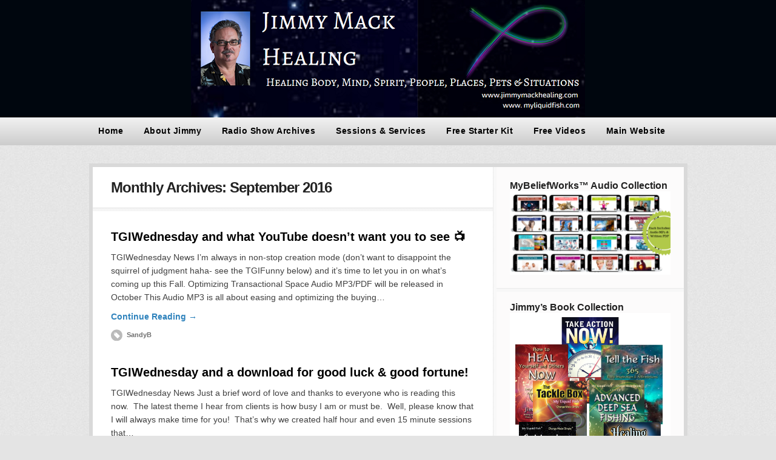

--- FILE ---
content_type: text/html; charset=UTF-8
request_url: https://mybeliefworks.com/2016/09/
body_size: 14470
content:
<!DOCTYPE html PUBLIC "-//W3C//DTD XHTML 1.0 Transitional//EN" "http://www.w3.org/TR/xhtml1/DTD/xhtml1-transitional.dtd">
<html xmlns="http://www.w3.org/1999/xhtml" class="no-js" dir="ltr" lang="en" prefix="og: https://ogp.me/ns#">
<head>
<meta http-equiv="Content-Type" content="text/html; charset=UTF-8" />
<meta name="viewport" content="width=device-width, initial-scale=1, maximum-scale=1">
<link rel="profile" href="https://gmpg.org/xfn/11" />
<link rel="pingback" href="https://mybeliefworks.com/xmlrpc.php" />
<!-- OptimizePress SEO options -->

<meta name="description" content="TGIWednesday News
I&#039;m always in non-stop creation mode (don&#039;t want to disappoint the squirrel of judgment haha- see the TGIFunny below) and it&#039;s time" />
<meta property="og:type" content="article" />
<meta property="og:url" content="https://mybeliefworks.com/2016/09/" />
<meta property="og:title" content="September, 2016 | MyBeliefworks - My Liquid Fish™ Change Made Simple - Jimmy Mack Healing" />
<meta property="og:description" content="TGIWednesday News
I&#039;m always in non-stop creation mode (don&#039;t want to disappoint the squirrel of judgment haha- see the TGIFunny below) and it&#039;s time" />
<!-- OptimizePress SEO options end -->
	<style>img:is([sizes="auto" i], [sizes^="auto," i]) { contain-intrinsic-size: 3000px 1500px }</style>
	
		<!-- All in One SEO 4.9.0 - aioseo.com -->
		<title>September, 2016 | MyBeliefworks - My Liquid Fish™ Change Made Simple - Jimmy Mack Healing</title>
	<meta name="robots" content="noindex, max-image-preview:large" />
	<link rel="canonical" href="https://mybeliefworks.com/2016/09/" />
	<meta name="generator" content="All in One SEO (AIOSEO) 4.9.0" />
		<script type="application/ld+json" class="aioseo-schema">
			{"@context":"https:\/\/schema.org","@graph":[{"@type":"BreadcrumbList","@id":"https:\/\/mybeliefworks.com\/2016\/09\/#breadcrumblist","itemListElement":[{"@type":"ListItem","@id":"https:\/\/mybeliefworks.com#listItem","position":1,"name":"Home","item":"https:\/\/mybeliefworks.com","nextItem":{"@type":"ListItem","@id":"https:\/\/mybeliefworks.com\/2016\/#listItem","name":2016}},{"@type":"ListItem","@id":"https:\/\/mybeliefworks.com\/2016\/#listItem","position":2,"name":2016,"item":"https:\/\/mybeliefworks.com\/2016\/","nextItem":{"@type":"ListItem","@id":"https:\/\/mybeliefworks.com\/2016\/09\/#listItem","name":"09"},"previousItem":{"@type":"ListItem","@id":"https:\/\/mybeliefworks.com#listItem","name":"Home"}},{"@type":"ListItem","@id":"https:\/\/mybeliefworks.com\/2016\/09\/#listItem","position":3,"name":"09","previousItem":{"@type":"ListItem","@id":"https:\/\/mybeliefworks.com\/2016\/#listItem","name":2016}}]},{"@type":"CollectionPage","@id":"https:\/\/mybeliefworks.com\/2016\/09\/#collectionpage","url":"https:\/\/mybeliefworks.com\/2016\/09\/","name":"September, 2016 | MyBeliefworks - My Liquid Fish\u2122 Change Made Simple - Jimmy Mack Healing","inLanguage":"en","isPartOf":{"@id":"https:\/\/mybeliefworks.com\/#website"},"breadcrumb":{"@id":"https:\/\/mybeliefworks.com\/2016\/09\/#breadcrumblist"}},{"@type":"Organization","@id":"https:\/\/mybeliefworks.com\/#organization","name":"MyBeliefworks - My Liquid Fish\u2122 Change Made Simple - Jimmy Mack Healing","description":"Transformational Healing of Body, Mind and Spirit, People, Places, Pets and Situations","url":"https:\/\/mybeliefworks.com\/"},{"@type":"WebSite","@id":"https:\/\/mybeliefworks.com\/#website","url":"https:\/\/mybeliefworks.com\/","name":"MyBeliefworks - My Liquid Fish\u2122 Change Made Simple - Jimmy Mack Healing","description":"Transformational Healing of Body, Mind and Spirit, People, Places, Pets and Situations","inLanguage":"en","publisher":{"@id":"https:\/\/mybeliefworks.com\/#organization"}}]}
		</script>
		<!-- All in One SEO -->

<link rel="alternate" type="application/rss+xml" title="MyBeliefworks - My Liquid Fish&trade; Change Made Simple - Jimmy Mack Healing &raquo; Feed" href="https://mybeliefworks.com/feed/" />
<link rel="alternate" type="application/rss+xml" title="MyBeliefworks - My Liquid Fish&trade; Change Made Simple - Jimmy Mack Healing &raquo; Comments Feed" href="https://mybeliefworks.com/comments/feed/" />
		<!-- This site uses the Google Analytics by MonsterInsights plugin v9.9.0 - Using Analytics tracking - https://www.monsterinsights.com/ -->
							<script src="//www.googletagmanager.com/gtag/js?id=G-B20MTXF676"  data-cfasync="false" data-wpfc-render="false" type="text/javascript" async></script>
			<script data-cfasync="false" data-wpfc-render="false" type="text/javascript">
				var mi_version = '9.9.0';
				var mi_track_user = true;
				var mi_no_track_reason = '';
								var MonsterInsightsDefaultLocations = {"page_location":"https:\/\/mybeliefworks.com\/2016\/09\/"};
								if ( typeof MonsterInsightsPrivacyGuardFilter === 'function' ) {
					var MonsterInsightsLocations = (typeof MonsterInsightsExcludeQuery === 'object') ? MonsterInsightsPrivacyGuardFilter( MonsterInsightsExcludeQuery ) : MonsterInsightsPrivacyGuardFilter( MonsterInsightsDefaultLocations );
				} else {
					var MonsterInsightsLocations = (typeof MonsterInsightsExcludeQuery === 'object') ? MonsterInsightsExcludeQuery : MonsterInsightsDefaultLocations;
				}

								var disableStrs = [
										'ga-disable-G-B20MTXF676',
									];

				/* Function to detect opted out users */
				function __gtagTrackerIsOptedOut() {
					for (var index = 0; index < disableStrs.length; index++) {
						if (document.cookie.indexOf(disableStrs[index] + '=true') > -1) {
							return true;
						}
					}

					return false;
				}

				/* Disable tracking if the opt-out cookie exists. */
				if (__gtagTrackerIsOptedOut()) {
					for (var index = 0; index < disableStrs.length; index++) {
						window[disableStrs[index]] = true;
					}
				}

				/* Opt-out function */
				function __gtagTrackerOptout() {
					for (var index = 0; index < disableStrs.length; index++) {
						document.cookie = disableStrs[index] + '=true; expires=Thu, 31 Dec 2099 23:59:59 UTC; path=/';
						window[disableStrs[index]] = true;
					}
				}

				if ('undefined' === typeof gaOptout) {
					function gaOptout() {
						__gtagTrackerOptout();
					}
				}
								window.dataLayer = window.dataLayer || [];

				window.MonsterInsightsDualTracker = {
					helpers: {},
					trackers: {},
				};
				if (mi_track_user) {
					function __gtagDataLayer() {
						dataLayer.push(arguments);
					}

					function __gtagTracker(type, name, parameters) {
						if (!parameters) {
							parameters = {};
						}

						if (parameters.send_to) {
							__gtagDataLayer.apply(null, arguments);
							return;
						}

						if (type === 'event') {
														parameters.send_to = monsterinsights_frontend.v4_id;
							var hookName = name;
							if (typeof parameters['event_category'] !== 'undefined') {
								hookName = parameters['event_category'] + ':' + name;
							}

							if (typeof MonsterInsightsDualTracker.trackers[hookName] !== 'undefined') {
								MonsterInsightsDualTracker.trackers[hookName](parameters);
							} else {
								__gtagDataLayer('event', name, parameters);
							}
							
						} else {
							__gtagDataLayer.apply(null, arguments);
						}
					}

					__gtagTracker('js', new Date());
					__gtagTracker('set', {
						'developer_id.dZGIzZG': true,
											});
					if ( MonsterInsightsLocations.page_location ) {
						__gtagTracker('set', MonsterInsightsLocations);
					}
										__gtagTracker('config', 'G-B20MTXF676', {"forceSSL":"true","link_attribution":"true"} );
										window.gtag = __gtagTracker;										(function () {
						/* https://developers.google.com/analytics/devguides/collection/analyticsjs/ */
						/* ga and __gaTracker compatibility shim. */
						var noopfn = function () {
							return null;
						};
						var newtracker = function () {
							return new Tracker();
						};
						var Tracker = function () {
							return null;
						};
						var p = Tracker.prototype;
						p.get = noopfn;
						p.set = noopfn;
						p.send = function () {
							var args = Array.prototype.slice.call(arguments);
							args.unshift('send');
							__gaTracker.apply(null, args);
						};
						var __gaTracker = function () {
							var len = arguments.length;
							if (len === 0) {
								return;
							}
							var f = arguments[len - 1];
							if (typeof f !== 'object' || f === null || typeof f.hitCallback !== 'function') {
								if ('send' === arguments[0]) {
									var hitConverted, hitObject = false, action;
									if ('event' === arguments[1]) {
										if ('undefined' !== typeof arguments[3]) {
											hitObject = {
												'eventAction': arguments[3],
												'eventCategory': arguments[2],
												'eventLabel': arguments[4],
												'value': arguments[5] ? arguments[5] : 1,
											}
										}
									}
									if ('pageview' === arguments[1]) {
										if ('undefined' !== typeof arguments[2]) {
											hitObject = {
												'eventAction': 'page_view',
												'page_path': arguments[2],
											}
										}
									}
									if (typeof arguments[2] === 'object') {
										hitObject = arguments[2];
									}
									if (typeof arguments[5] === 'object') {
										Object.assign(hitObject, arguments[5]);
									}
									if ('undefined' !== typeof arguments[1].hitType) {
										hitObject = arguments[1];
										if ('pageview' === hitObject.hitType) {
											hitObject.eventAction = 'page_view';
										}
									}
									if (hitObject) {
										action = 'timing' === arguments[1].hitType ? 'timing_complete' : hitObject.eventAction;
										hitConverted = mapArgs(hitObject);
										__gtagTracker('event', action, hitConverted);
									}
								}
								return;
							}

							function mapArgs(args) {
								var arg, hit = {};
								var gaMap = {
									'eventCategory': 'event_category',
									'eventAction': 'event_action',
									'eventLabel': 'event_label',
									'eventValue': 'event_value',
									'nonInteraction': 'non_interaction',
									'timingCategory': 'event_category',
									'timingVar': 'name',
									'timingValue': 'value',
									'timingLabel': 'event_label',
									'page': 'page_path',
									'location': 'page_location',
									'title': 'page_title',
									'referrer' : 'page_referrer',
								};
								for (arg in args) {
																		if (!(!args.hasOwnProperty(arg) || !gaMap.hasOwnProperty(arg))) {
										hit[gaMap[arg]] = args[arg];
									} else {
										hit[arg] = args[arg];
									}
								}
								return hit;
							}

							try {
								f.hitCallback();
							} catch (ex) {
							}
						};
						__gaTracker.create = newtracker;
						__gaTracker.getByName = newtracker;
						__gaTracker.getAll = function () {
							return [];
						};
						__gaTracker.remove = noopfn;
						__gaTracker.loaded = true;
						window['__gaTracker'] = __gaTracker;
					})();
									} else {
										console.log("");
					(function () {
						function __gtagTracker() {
							return null;
						}

						window['__gtagTracker'] = __gtagTracker;
						window['gtag'] = __gtagTracker;
					})();
									}
			</script>
			
							<!-- / Google Analytics by MonsterInsights -->
		<script type="text/javascript">
/* <![CDATA[ */
window._wpemojiSettings = {"baseUrl":"https:\/\/s.w.org\/images\/core\/emoji\/16.0.1\/72x72\/","ext":".png","svgUrl":"https:\/\/s.w.org\/images\/core\/emoji\/16.0.1\/svg\/","svgExt":".svg","source":{"concatemoji":"https:\/\/mybeliefworks.com\/wp-includes\/js\/wp-emoji-release.min.js?ver=f78d57216183bd57fd8592c8f156c0b7"}};
/*! This file is auto-generated */
!function(s,n){var o,i,e;function c(e){try{var t={supportTests:e,timestamp:(new Date).valueOf()};sessionStorage.setItem(o,JSON.stringify(t))}catch(e){}}function p(e,t,n){e.clearRect(0,0,e.canvas.width,e.canvas.height),e.fillText(t,0,0);var t=new Uint32Array(e.getImageData(0,0,e.canvas.width,e.canvas.height).data),a=(e.clearRect(0,0,e.canvas.width,e.canvas.height),e.fillText(n,0,0),new Uint32Array(e.getImageData(0,0,e.canvas.width,e.canvas.height).data));return t.every(function(e,t){return e===a[t]})}function u(e,t){e.clearRect(0,0,e.canvas.width,e.canvas.height),e.fillText(t,0,0);for(var n=e.getImageData(16,16,1,1),a=0;a<n.data.length;a++)if(0!==n.data[a])return!1;return!0}function f(e,t,n,a){switch(t){case"flag":return n(e,"\ud83c\udff3\ufe0f\u200d\u26a7\ufe0f","\ud83c\udff3\ufe0f\u200b\u26a7\ufe0f")?!1:!n(e,"\ud83c\udde8\ud83c\uddf6","\ud83c\udde8\u200b\ud83c\uddf6")&&!n(e,"\ud83c\udff4\udb40\udc67\udb40\udc62\udb40\udc65\udb40\udc6e\udb40\udc67\udb40\udc7f","\ud83c\udff4\u200b\udb40\udc67\u200b\udb40\udc62\u200b\udb40\udc65\u200b\udb40\udc6e\u200b\udb40\udc67\u200b\udb40\udc7f");case"emoji":return!a(e,"\ud83e\udedf")}return!1}function g(e,t,n,a){var r="undefined"!=typeof WorkerGlobalScope&&self instanceof WorkerGlobalScope?new OffscreenCanvas(300,150):s.createElement("canvas"),o=r.getContext("2d",{willReadFrequently:!0}),i=(o.textBaseline="top",o.font="600 32px Arial",{});return e.forEach(function(e){i[e]=t(o,e,n,a)}),i}function t(e){var t=s.createElement("script");t.src=e,t.defer=!0,s.head.appendChild(t)}"undefined"!=typeof Promise&&(o="wpEmojiSettingsSupports",i=["flag","emoji"],n.supports={everything:!0,everythingExceptFlag:!0},e=new Promise(function(e){s.addEventListener("DOMContentLoaded",e,{once:!0})}),new Promise(function(t){var n=function(){try{var e=JSON.parse(sessionStorage.getItem(o));if("object"==typeof e&&"number"==typeof e.timestamp&&(new Date).valueOf()<e.timestamp+604800&&"object"==typeof e.supportTests)return e.supportTests}catch(e){}return null}();if(!n){if("undefined"!=typeof Worker&&"undefined"!=typeof OffscreenCanvas&&"undefined"!=typeof URL&&URL.createObjectURL&&"undefined"!=typeof Blob)try{var e="postMessage("+g.toString()+"("+[JSON.stringify(i),f.toString(),p.toString(),u.toString()].join(",")+"));",a=new Blob([e],{type:"text/javascript"}),r=new Worker(URL.createObjectURL(a),{name:"wpTestEmojiSupports"});return void(r.onmessage=function(e){c(n=e.data),r.terminate(),t(n)})}catch(e){}c(n=g(i,f,p,u))}t(n)}).then(function(e){for(var t in e)n.supports[t]=e[t],n.supports.everything=n.supports.everything&&n.supports[t],"flag"!==t&&(n.supports.everythingExceptFlag=n.supports.everythingExceptFlag&&n.supports[t]);n.supports.everythingExceptFlag=n.supports.everythingExceptFlag&&!n.supports.flag,n.DOMReady=!1,n.readyCallback=function(){n.DOMReady=!0}}).then(function(){return e}).then(function(){var e;n.supports.everything||(n.readyCallback(),(e=n.source||{}).concatemoji?t(e.concatemoji):e.wpemoji&&e.twemoji&&(t(e.twemoji),t(e.wpemoji)))}))}((window,document),window._wpemojiSettings);
/* ]]> */
</script>

<style id='wp-emoji-styles-inline-css' type='text/css'>

	img.wp-smiley, img.emoji {
		display: inline !important;
		border: none !important;
		box-shadow: none !important;
		height: 1em !important;
		width: 1em !important;
		margin: 0 0.07em !important;
		vertical-align: -0.1em !important;
		background: none !important;
		padding: 0 !important;
	}
</style>
<link rel='stylesheet' id='wp-block-library-css' href='https://mybeliefworks.com/wp-includes/css/dist/block-library/style.min.css?ver=f78d57216183bd57fd8592c8f156c0b7' type='text/css' media='all' />
<style id='classic-theme-styles-inline-css' type='text/css'>
/*! This file is auto-generated */
.wp-block-button__link{color:#fff;background-color:#32373c;border-radius:9999px;box-shadow:none;text-decoration:none;padding:calc(.667em + 2px) calc(1.333em + 2px);font-size:1.125em}.wp-block-file__button{background:#32373c;color:#fff;text-decoration:none}
</style>
<link rel='stylesheet' id='aioseo/css/src/vue/standalone/blocks/table-of-contents/global.scss-css' href='https://mybeliefworks.com/wp-content/plugins/all-in-one-seo-pack/dist/Lite/assets/css/table-of-contents/global.e90f6d47.css?ver=4.9.0' type='text/css' media='all' />
<style id='global-styles-inline-css' type='text/css'>
:root{--wp--preset--aspect-ratio--square: 1;--wp--preset--aspect-ratio--4-3: 4/3;--wp--preset--aspect-ratio--3-4: 3/4;--wp--preset--aspect-ratio--3-2: 3/2;--wp--preset--aspect-ratio--2-3: 2/3;--wp--preset--aspect-ratio--16-9: 16/9;--wp--preset--aspect-ratio--9-16: 9/16;--wp--preset--color--black: #000000;--wp--preset--color--cyan-bluish-gray: #abb8c3;--wp--preset--color--white: #ffffff;--wp--preset--color--pale-pink: #f78da7;--wp--preset--color--vivid-red: #cf2e2e;--wp--preset--color--luminous-vivid-orange: #ff6900;--wp--preset--color--luminous-vivid-amber: #fcb900;--wp--preset--color--light-green-cyan: #7bdcb5;--wp--preset--color--vivid-green-cyan: #00d084;--wp--preset--color--pale-cyan-blue: #8ed1fc;--wp--preset--color--vivid-cyan-blue: #0693e3;--wp--preset--color--vivid-purple: #9b51e0;--wp--preset--gradient--vivid-cyan-blue-to-vivid-purple: linear-gradient(135deg,rgba(6,147,227,1) 0%,rgb(155,81,224) 100%);--wp--preset--gradient--light-green-cyan-to-vivid-green-cyan: linear-gradient(135deg,rgb(122,220,180) 0%,rgb(0,208,130) 100%);--wp--preset--gradient--luminous-vivid-amber-to-luminous-vivid-orange: linear-gradient(135deg,rgba(252,185,0,1) 0%,rgba(255,105,0,1) 100%);--wp--preset--gradient--luminous-vivid-orange-to-vivid-red: linear-gradient(135deg,rgba(255,105,0,1) 0%,rgb(207,46,46) 100%);--wp--preset--gradient--very-light-gray-to-cyan-bluish-gray: linear-gradient(135deg,rgb(238,238,238) 0%,rgb(169,184,195) 100%);--wp--preset--gradient--cool-to-warm-spectrum: linear-gradient(135deg,rgb(74,234,220) 0%,rgb(151,120,209) 20%,rgb(207,42,186) 40%,rgb(238,44,130) 60%,rgb(251,105,98) 80%,rgb(254,248,76) 100%);--wp--preset--gradient--blush-light-purple: linear-gradient(135deg,rgb(255,206,236) 0%,rgb(152,150,240) 100%);--wp--preset--gradient--blush-bordeaux: linear-gradient(135deg,rgb(254,205,165) 0%,rgb(254,45,45) 50%,rgb(107,0,62) 100%);--wp--preset--gradient--luminous-dusk: linear-gradient(135deg,rgb(255,203,112) 0%,rgb(199,81,192) 50%,rgb(65,88,208) 100%);--wp--preset--gradient--pale-ocean: linear-gradient(135deg,rgb(255,245,203) 0%,rgb(182,227,212) 50%,rgb(51,167,181) 100%);--wp--preset--gradient--electric-grass: linear-gradient(135deg,rgb(202,248,128) 0%,rgb(113,206,126) 100%);--wp--preset--gradient--midnight: linear-gradient(135deg,rgb(2,3,129) 0%,rgb(40,116,252) 100%);--wp--preset--font-size--small: 13px;--wp--preset--font-size--medium: 20px;--wp--preset--font-size--large: 36px;--wp--preset--font-size--x-large: 42px;--wp--preset--spacing--20: 0.44rem;--wp--preset--spacing--30: 0.67rem;--wp--preset--spacing--40: 1rem;--wp--preset--spacing--50: 1.5rem;--wp--preset--spacing--60: 2.25rem;--wp--preset--spacing--70: 3.38rem;--wp--preset--spacing--80: 5.06rem;--wp--preset--shadow--natural: 6px 6px 9px rgba(0, 0, 0, 0.2);--wp--preset--shadow--deep: 12px 12px 50px rgba(0, 0, 0, 0.4);--wp--preset--shadow--sharp: 6px 6px 0px rgba(0, 0, 0, 0.2);--wp--preset--shadow--outlined: 6px 6px 0px -3px rgba(255, 255, 255, 1), 6px 6px rgba(0, 0, 0, 1);--wp--preset--shadow--crisp: 6px 6px 0px rgba(0, 0, 0, 1);}:where(.is-layout-flex){gap: 0.5em;}:where(.is-layout-grid){gap: 0.5em;}body .is-layout-flex{display: flex;}.is-layout-flex{flex-wrap: wrap;align-items: center;}.is-layout-flex > :is(*, div){margin: 0;}body .is-layout-grid{display: grid;}.is-layout-grid > :is(*, div){margin: 0;}:where(.wp-block-columns.is-layout-flex){gap: 2em;}:where(.wp-block-columns.is-layout-grid){gap: 2em;}:where(.wp-block-post-template.is-layout-flex){gap: 1.25em;}:where(.wp-block-post-template.is-layout-grid){gap: 1.25em;}.has-black-color{color: var(--wp--preset--color--black) !important;}.has-cyan-bluish-gray-color{color: var(--wp--preset--color--cyan-bluish-gray) !important;}.has-white-color{color: var(--wp--preset--color--white) !important;}.has-pale-pink-color{color: var(--wp--preset--color--pale-pink) !important;}.has-vivid-red-color{color: var(--wp--preset--color--vivid-red) !important;}.has-luminous-vivid-orange-color{color: var(--wp--preset--color--luminous-vivid-orange) !important;}.has-luminous-vivid-amber-color{color: var(--wp--preset--color--luminous-vivid-amber) !important;}.has-light-green-cyan-color{color: var(--wp--preset--color--light-green-cyan) !important;}.has-vivid-green-cyan-color{color: var(--wp--preset--color--vivid-green-cyan) !important;}.has-pale-cyan-blue-color{color: var(--wp--preset--color--pale-cyan-blue) !important;}.has-vivid-cyan-blue-color{color: var(--wp--preset--color--vivid-cyan-blue) !important;}.has-vivid-purple-color{color: var(--wp--preset--color--vivid-purple) !important;}.has-black-background-color{background-color: var(--wp--preset--color--black) !important;}.has-cyan-bluish-gray-background-color{background-color: var(--wp--preset--color--cyan-bluish-gray) !important;}.has-white-background-color{background-color: var(--wp--preset--color--white) !important;}.has-pale-pink-background-color{background-color: var(--wp--preset--color--pale-pink) !important;}.has-vivid-red-background-color{background-color: var(--wp--preset--color--vivid-red) !important;}.has-luminous-vivid-orange-background-color{background-color: var(--wp--preset--color--luminous-vivid-orange) !important;}.has-luminous-vivid-amber-background-color{background-color: var(--wp--preset--color--luminous-vivid-amber) !important;}.has-light-green-cyan-background-color{background-color: var(--wp--preset--color--light-green-cyan) !important;}.has-vivid-green-cyan-background-color{background-color: var(--wp--preset--color--vivid-green-cyan) !important;}.has-pale-cyan-blue-background-color{background-color: var(--wp--preset--color--pale-cyan-blue) !important;}.has-vivid-cyan-blue-background-color{background-color: var(--wp--preset--color--vivid-cyan-blue) !important;}.has-vivid-purple-background-color{background-color: var(--wp--preset--color--vivid-purple) !important;}.has-black-border-color{border-color: var(--wp--preset--color--black) !important;}.has-cyan-bluish-gray-border-color{border-color: var(--wp--preset--color--cyan-bluish-gray) !important;}.has-white-border-color{border-color: var(--wp--preset--color--white) !important;}.has-pale-pink-border-color{border-color: var(--wp--preset--color--pale-pink) !important;}.has-vivid-red-border-color{border-color: var(--wp--preset--color--vivid-red) !important;}.has-luminous-vivid-orange-border-color{border-color: var(--wp--preset--color--luminous-vivid-orange) !important;}.has-luminous-vivid-amber-border-color{border-color: var(--wp--preset--color--luminous-vivid-amber) !important;}.has-light-green-cyan-border-color{border-color: var(--wp--preset--color--light-green-cyan) !important;}.has-vivid-green-cyan-border-color{border-color: var(--wp--preset--color--vivid-green-cyan) !important;}.has-pale-cyan-blue-border-color{border-color: var(--wp--preset--color--pale-cyan-blue) !important;}.has-vivid-cyan-blue-border-color{border-color: var(--wp--preset--color--vivid-cyan-blue) !important;}.has-vivid-purple-border-color{border-color: var(--wp--preset--color--vivid-purple) !important;}.has-vivid-cyan-blue-to-vivid-purple-gradient-background{background: var(--wp--preset--gradient--vivid-cyan-blue-to-vivid-purple) !important;}.has-light-green-cyan-to-vivid-green-cyan-gradient-background{background: var(--wp--preset--gradient--light-green-cyan-to-vivid-green-cyan) !important;}.has-luminous-vivid-amber-to-luminous-vivid-orange-gradient-background{background: var(--wp--preset--gradient--luminous-vivid-amber-to-luminous-vivid-orange) !important;}.has-luminous-vivid-orange-to-vivid-red-gradient-background{background: var(--wp--preset--gradient--luminous-vivid-orange-to-vivid-red) !important;}.has-very-light-gray-to-cyan-bluish-gray-gradient-background{background: var(--wp--preset--gradient--very-light-gray-to-cyan-bluish-gray) !important;}.has-cool-to-warm-spectrum-gradient-background{background: var(--wp--preset--gradient--cool-to-warm-spectrum) !important;}.has-blush-light-purple-gradient-background{background: var(--wp--preset--gradient--blush-light-purple) !important;}.has-blush-bordeaux-gradient-background{background: var(--wp--preset--gradient--blush-bordeaux) !important;}.has-luminous-dusk-gradient-background{background: var(--wp--preset--gradient--luminous-dusk) !important;}.has-pale-ocean-gradient-background{background: var(--wp--preset--gradient--pale-ocean) !important;}.has-electric-grass-gradient-background{background: var(--wp--preset--gradient--electric-grass) !important;}.has-midnight-gradient-background{background: var(--wp--preset--gradient--midnight) !important;}.has-small-font-size{font-size: var(--wp--preset--font-size--small) !important;}.has-medium-font-size{font-size: var(--wp--preset--font-size--medium) !important;}.has-large-font-size{font-size: var(--wp--preset--font-size--large) !important;}.has-x-large-font-size{font-size: var(--wp--preset--font-size--x-large) !important;}
:where(.wp-block-post-template.is-layout-flex){gap: 1.25em;}:where(.wp-block-post-template.is-layout-grid){gap: 1.25em;}
:where(.wp-block-columns.is-layout-flex){gap: 2em;}:where(.wp-block-columns.is-layout-grid){gap: 2em;}
:root :where(.wp-block-pullquote){font-size: 1.5em;line-height: 1.6;}
</style>
<link rel='stylesheet' id='optimizepress-theme-style-css' href='https://mybeliefworks.com/wp-content/themes/optimizePressTheme/themes/1/style.min.css?ver=2.5.26' type='text/css' media='all' />
<link rel='stylesheet' id='optimizepress-default-css' href='https://mybeliefworks.com/wp-content/themes/optimizePressTheme/lib/assets/default.min.css?ver=2.5.26' type='text/css' media='all' />
<script type="text/javascript" src="https://mybeliefworks.com/wp-includes/js/jquery/jquery.min.js?ver=3.7.1" id="jquery-core-js"></script>
<script type="text/javascript" src="https://mybeliefworks.com/wp-includes/js/jquery/jquery-migrate.min.js?ver=3.4.1" id="jquery-migrate-js"></script>
<script type="text/javascript" id="optimizepress-op-jquery-base-all-js-extra">
/* <![CDATA[ */
var OptimizePress = {"ajaxurl":"https:\/\/mybeliefworks.com\/wp-admin\/admin-ajax.php","SN":"optimizepress","version":"2.5.26","script_debug":".min","localStorageEnabled":"","wp_admin_page":"","op_live_editor":"","op_page_builder":"","op_create_new_page":"","imgurl":"https:\/\/mybeliefworks.com\/wp-content\/themes\/optimizePressTheme\/lib\/images\/","OP_URL":"https:\/\/mybeliefworks.com\/wp-content\/themes\/optimizePressTheme\/","OP_JS":"https:\/\/mybeliefworks.com\/wp-content\/themes\/optimizePressTheme\/lib\/js\/","OP_PAGE_BUILDER_URL":"","include_url":"https:\/\/mybeliefworks.com\/wp-includes\/","op_autosave_interval":"300","op_autosave_enabled":"Y","paths":{"url":"https:\/\/mybeliefworks.com\/wp-content\/themes\/optimizePressTheme\/","img":"https:\/\/mybeliefworks.com\/wp-content\/themes\/optimizePressTheme\/lib\/images\/","js":"https:\/\/mybeliefworks.com\/wp-content\/themes\/optimizePressTheme\/lib\/js\/","css":"https:\/\/mybeliefworks.com\/wp-content\/themes\/optimizePressTheme\/lib\/css\/"},"social":{"twitter":"optimizepress","facebook":"optimizepress","googleplus":"111273444733787349971"},"flowplayerHTML5":"https:\/\/mybeliefworks.com\/wp-content\/themes\/optimizePressTheme\/lib\/modules\/blog\/video\/flowplayer\/flowplayer.swf","flowplayerKey":"","flowplayerLogo":"","mediaelementplayer":"https:\/\/mybeliefworks.com\/wp-content\/themes\/optimizePressTheme\/lib\/modules\/blog\/video\/mediaelement\/","pb_unload_alert":"This page is asking you to confirm that you want to leave - data you have entered may not be saved.","pb_save_alert":"Please make sure you are happy with all of your options as some options will not be able to be changed for this page later.","search_default":"Search...","ems_providers":{"mailchimp":"MailChimp"},"optimizemember":{"enabled":false,"version":"0"},"OP_LEADS_URL":"https:\/\/my.optimizeleads.com\/","OP_LEADS_THEMES_URL":"https:\/\/my.optimizeleads.com\/build\/themes\/","google_recaptcha_site_key":""};
/* ]]> */
</script>
<script type="text/javascript" src="https://mybeliefworks.com/wp-content/themes/optimizePressTheme/lib/js/op-jquery-base-all.min.js?ver=2.5.26" id="optimizepress-op-jquery-base-all-js"></script>
<script type="text/javascript" src="https://mybeliefworks.com/wp-content/plugins/google-analytics-for-wordpress/assets/js/frontend-gtag.min.js?ver=9.9.0" id="monsterinsights-frontend-script-js" async="async" data-wp-strategy="async"></script>
<script data-cfasync="false" data-wpfc-render="false" type="text/javascript" id='monsterinsights-frontend-script-js-extra'>/* <![CDATA[ */
var monsterinsights_frontend = {"js_events_tracking":"true","download_extensions":"doc,pdf,ppt,zip,xls,docx,pptx,xlsx","inbound_paths":"[{\"path\":\"\\\/go\\\/\",\"label\":\"affiliate\"},{\"path\":\"\\\/recommend\\\/\",\"label\":\"affiliate\"}]","home_url":"https:\/\/mybeliefworks.com","hash_tracking":"false","v4_id":"G-B20MTXF676"};/* ]]> */
</script>
<script type="text/javascript" src="https://mybeliefworks.com/wp-content/themes/optimizePressTheme/themes/1/common.min.js?ver=2.5.26" id="theme1-common-js"></script>
<link rel="https://api.w.org/" href="https://mybeliefworks.com/wp-json/" /><link rel="EditURI" type="application/rsd+xml" title="RSD" href="https://mybeliefworks.com/xmlrpc.php?rsd" />


        <!--[if (gte IE 6)&(lte IE 8)]>
            <script type="text/javascript" src="https://mybeliefworks.com/wp-content/themes/optimizePressTheme/lib/js/selectivizr-1.0.2-min.js?ver=1.0.2"></script>
        <![endif]-->
        <!--[if lt IE 9]>
            <script src="https://mybeliefworks.com/wp-content/themes/optimizePressTheme/lib/js//html5shiv.min.js"></script>
        <![endif]-->
    
            <style type="text/css" id="op_header_css">
             body #nav-top.navigation,body #nav-top.navigation ul li a{text-shadow: none}.sub-footer .col{width:915px;margin-right:0}
            </style>
            <script>
(function() {
	(function (i, s, o, g, r, a, m) {
		i['GoogleAnalyticsObject'] = r;
		i[r] = i[r] || function () {
				(i[r].q = i[r].q || []).push(arguments)
			}, i[r].l = 1 * new Date();
		a = s.createElement(o),
			m = s.getElementsByTagName(o)[0];
		a.async = 1;
		a.src = g;
		m.parentNode.insertBefore(a, m)
	})(window, document, 'script', 'https://google-analytics.com/analytics.js', 'ga');

	ga('create', 'UA-33453089-5', 'auto');
			ga('send', 'pageview');
	})();
</script>
<link rel="icon" href="https://mybeliefworks.com/wp-content/uploads/2014/09/JMH-favicon1.jpg" sizes="32x32" />
<link rel="icon" href="https://mybeliefworks.com/wp-content/uploads/2014/09/JMH-favicon1.jpg" sizes="192x192" />
<link rel="apple-touch-icon" href="https://mybeliefworks.com/wp-content/uploads/2014/09/JMH-favicon1.jpg" />
<meta name="msapplication-TileImage" content="https://mybeliefworks.com/wp-content/uploads/2014/09/JMH-favicon1.jpg" />
</head>
<body data-rsssl=1 class="archive date wp-theme-optimizePressTheme op-theme">
<div class="wrapper">
    <div class="header">
        <nav id="nav-top" class="navigation">
            <div class="content-width cf">
                                    </div>
        </nav>
    </div>
        <div class="clear"></div>
        <nav id="nav-side" class="navigation fly-to-left">
        <div class="banner centered-banner" style="background-color:#00060e">
            <div class="content-width cf">
                        <div class="banner-logo"><a href="https://mybeliefworks.com/" title="MyBeliefworks &#8211; My Liquid Fish&trade; Change Made Simple &#8211; Jimmy Mack Healing" rel="home"><img src="https://www.mybeliefworks.com/wp-content/uploads/2018/01/jmack-bnr2018.png" alt="MyBeliefworks &#8211; My Liquid Fish&trade; Change Made Simple &#8211; Jimmy Mack Healing" /></a></div>                            </div>
        </div>
    </nav>
                <style>
            
                        body #nav-bottom.navigation ul#navigation-below ul li{ /* Below Dropdown BG */
                                background: none;
                background-image: none;
                filter: none;
                background-color: #fff;
            }
            body #nav-bottom.navigation ul#navigation-below ul li:hover{ /* Below Dropdown BG Hover */
                                background: none;
                background-image: none;
                filter: none;
                background-color: #fff;
            }

            body #nav-bottom.navigation ul#navigation-below li a{text-shadow: none;}        </style>
                    <nav id="nav-bottom" class="navigation">
            <div class="content-width cf">
                <ul id="navigation-below"><li id="menu-item-292" class="menu-item menu-item-type-custom menu-item-object-custom menu-item-home menu-item-292"><a href="https://mybeliefworks.com/">Home</a></li>
<li id="menu-item-154" class="menu-item menu-item-type-post_type menu-item-object-page menu-item-154"><a href="https://mybeliefworks.com/about-jimmy-mack/">About Jimmy</a></li>
<li id="menu-item-1121" class="menu-item menu-item-type-custom menu-item-object-custom menu-item-1121"><a href="http://thejimmymackhealingshow.com">Radio Show Archives</a></li>
<li id="menu-item-1314" class="menu-item menu-item-type-custom menu-item-object-custom menu-item-1314"><a href="https://jimmymackhealingshop.com/collections/services">Sessions &#038; Services</a></li>
<li id="menu-item-2034" class="menu-item menu-item-type-post_type menu-item-object-page menu-item-2034"><a href="https://mybeliefworks.com/free-starter-kit/">Free Starter Kit</a></li>
<li id="menu-item-1921" class="menu-item menu-item-type-custom menu-item-object-custom menu-item-1921"><a href="https://www.youtube.com/channel/UC7c0vqLDlv9PyP7hV7xpuqg">Free Videos</a></li>
<li id="menu-item-531" class="menu-item menu-item-type-custom menu-item-object-custom menu-item-531"><a href="http://jimmymackhealing.com">Main Website</a></li>
</ul>
        </div>
    </nav>
        <div class="main-content content-width cf sidebar-right">
        <div class="main-content-area-container cf">
            <div class="sidebar-bg"></div>
        	<div class="main-content-area">
								<div class="op-page-header cf">
                	<h2>Monthly Archives: <span>September 2016</span></h2>				</div>
				
				<div class="older-post-list cf">
                                        					<div class="older-post no-post-thumbnail">
                    							<h4 class="entry-title"><a href="https://mybeliefworks.com/tgiwednesday-and-what-youtube-doesnt-want-you-to-see-%f0%9f%93%ba/" title="Permalink to TGIWednesday and what YouTube doesn&#8217;t want you to see 📺" rel="bookmark">TGIWednesday and what YouTube doesn&#8217;t want you to see 📺</a></h4>
                        <p>TGIWednesday News I&#8217;m always in non-stop creation mode (don&#8217;t want to disappoint the squirrel of judgment haha- see the TGIFunny below) and it&#8217;s time to let you in on what&#8217;s coming up this Fall. Optimizing Transactional Space Audio MP3/PDF will be released in October This Audio MP3 is all about easing and optimizing the buying&hellip;</p>
<p class="continue-reading"><a href="https://mybeliefworks.com/tgiwednesday-and-what-youtube-doesnt-want-you-to-see-%f0%9f%93%ba/">Continue Reading &rarr;</a></p>
						<p class="post-meta"><a href="https://mybeliefworks.com/author/sandyb/" title="View all posts by SandyB" rel="author">SandyB</a></p>					</div> <!-- end .older-post -->
										<div class="older-post no-post-thumbnail">
                    							<h4 class="entry-title"><a href="https://mybeliefworks.com/tgiwednesday-and-a-download-for-good-luck-good-fortune/" title="Permalink to TGIWednesday and a download for good luck &#038; good fortune!" rel="bookmark">TGIWednesday and a download for good luck &#038; good fortune!</a></h4>
                        <p>TGIWednesday News Just a brief word of love and thanks to everyone who is reading this now.  The latest theme I hear from clients is how busy I am or must be.  Well, please know that I will always make time for you!  That’s why we created half hour and even 15 minute sessions that&hellip;</p>
<p class="continue-reading"><a href="https://mybeliefworks.com/tgiwednesday-and-a-download-for-good-luck-good-fortune/">Continue Reading &rarr;</a></p>
						<p class="post-meta"><a href="https://mybeliefworks.com/author/sandyb/" title="View all posts by SandyB" rel="author">SandyB</a></p>					</div> <!-- end .older-post -->
										<div class="older-post no-post-thumbnail">
                    							<h4 class="entry-title"><a href="https://mybeliefworks.com/tgiwednesday-and-playing-to-your-strengths-%f0%9f%92%aa/" title="Permalink to TGIWednesday and playing to your strengths 💪" rel="bookmark">TGIWednesday and playing to your strengths 💪</a></h4>
                        <p>On The Air Listen to the The Jimmy Mack Healing Show Tuesday&#8217;s 12-noon ET call in LIVE (713) 955-0594 Yesterday&#8217;s REPLAY &#8211; Guest Keith Scott PT talks on the topics of pain, Fibromyalgia, and chronic pain.  A physical therapist who is also an advanced and gifted intuitive healer. Sept 20th 12pm ET- Guest Maureen St.&hellip;</p>
<p class="continue-reading"><a href="https://mybeliefworks.com/tgiwednesday-and-playing-to-your-strengths-%f0%9f%92%aa/">Continue Reading &rarr;</a></p>
						<p class="post-meta"><a href="https://mybeliefworks.com/author/sandyb/" title="View all posts by SandyB" rel="author">SandyB</a></p>					</div> <!-- end .older-post -->
										<div class="older-post no-post-thumbnail">
                    							<h4 class="entry-title"><a href="https://mybeliefworks.com/tgiwednesday-and-being-open-to-receiving-the-best/" title="Permalink to TGIWednesday and being open to receiving the best!" rel="bookmark">TGIWednesday and being open to receiving the best!</a></h4>
                        <p>On The Air Listen to the The Jimmy Mack Healing Show Tuesday&#8217;s 12-noon ET call in LIVE (713) 955-0594Yesterday&#8217;s REPLAY w/Pamela Cummins on the topic of love, relationships, and the opposite sex! http://www.pamelacummins.com  Follow her on Twitter at https://twitter.com/RevPamelaSept 13th 12pm ET &#8211; Guest Keith Scott PT talks on the topics of pain, Fibromyalgia, and chronic&hellip;</p>
<p class="continue-reading"><a href="https://mybeliefworks.com/tgiwednesday-and-being-open-to-receiving-the-best/">Continue Reading &rarr;</a></p>
						<p class="post-meta"><a href="https://mybeliefworks.com/author/sandyb/" title="View all posts by SandyB" rel="author">SandyB</a></p>					</div> <!-- end .older-post -->
														</div>											</div>
			<div class="main-sidebar cf">
	<div id="media_image-5" class="sidebar-section widget widget_media_image"><h4 class="widget-title">MyBeliefWorks™ Audio Collection</h4><a href="https://jimmymackhealingshop.com/audio"><img width="300" height="157" src="https://mybeliefworks.com/wp-content/uploads/2019/04/mbw-collection-300x157.png" class="image wp-image-2143  attachment-medium size-medium" alt="" style="max-width: 100%; height: auto;" decoding="async" loading="lazy" srcset="https://mybeliefworks.com/wp-content/uploads/2019/04/mbw-collection-300x157.png 300w, https://mybeliefworks.com/wp-content/uploads/2019/04/mbw-collection-768x402.png 768w, https://mybeliefworks.com/wp-content/uploads/2019/04/mbw-collection-1024x536.png 1024w, https://mybeliefworks.com/wp-content/uploads/2019/04/mbw-collection.png 1200w" sizes="auto, (max-width: 300px) 100vw, 300px" /></a></div><div id="media_image-3" class="sidebar-section widget widget_media_image"><h4 class="widget-title">Jimmy&#8217;s Book Collection</h4><a href="https://jimmymackhealingshop.com/collections/books"><img width="449" height="646" src="https://mybeliefworks.com/wp-content/uploads/2017/12/all8bookspic.png" class="image wp-image-1773 aligncenter attachment-full size-full" alt="" style="max-width: 100%; height: auto;" decoding="async" loading="lazy" srcset="https://mybeliefworks.com/wp-content/uploads/2017/12/all8bookspic.png 449w, https://mybeliefworks.com/wp-content/uploads/2017/12/all8bookspic-209x300.png 209w" sizes="auto, (max-width: 449px) 100vw, 449px" /></a></div><div id="text-2" class="sidebar-section widget widget_text">			<div class="textwidget">Contact Jimmy today to find out how he can help you
achieve optimal health, wellness and well being! 

<a href="https://jimmymackhealingshop.com/collections/services"> Visit his Services Page now.</a></div>
		</div><div id="archives-3" class="sidebar-section widget widget_archive"><h4 class="widget-title">Archives</h4>
			<ul>
					<li><a href='https://mybeliefworks.com/2025/11/'>November 2025</a></li>
	<li><a href='https://mybeliefworks.com/2025/10/'>October 2025</a></li>
	<li><a href='https://mybeliefworks.com/2025/09/'>September 2025</a></li>
	<li><a href='https://mybeliefworks.com/2025/08/'>August 2025</a></li>
	<li><a href='https://mybeliefworks.com/2025/07/'>July 2025</a></li>
	<li><a href='https://mybeliefworks.com/2025/06/'>June 2025</a></li>
	<li><a href='https://mybeliefworks.com/2025/05/'>May 2025</a></li>
	<li><a href='https://mybeliefworks.com/2025/04/'>April 2025</a></li>
	<li><a href='https://mybeliefworks.com/2025/03/'>March 2025</a></li>
	<li><a href='https://mybeliefworks.com/2025/02/'>February 2025</a></li>
	<li><a href='https://mybeliefworks.com/2025/01/'>January 2025</a></li>
	<li><a href='https://mybeliefworks.com/2024/12/'>December 2024</a></li>
	<li><a href='https://mybeliefworks.com/2024/11/'>November 2024</a></li>
	<li><a href='https://mybeliefworks.com/2024/10/'>October 2024</a></li>
	<li><a href='https://mybeliefworks.com/2024/09/'>September 2024</a></li>
	<li><a href='https://mybeliefworks.com/2024/08/'>August 2024</a></li>
	<li><a href='https://mybeliefworks.com/2024/07/'>July 2024</a></li>
	<li><a href='https://mybeliefworks.com/2024/06/'>June 2024</a></li>
	<li><a href='https://mybeliefworks.com/2024/05/'>May 2024</a></li>
	<li><a href='https://mybeliefworks.com/2024/04/'>April 2024</a></li>
	<li><a href='https://mybeliefworks.com/2024/03/'>March 2024</a></li>
	<li><a href='https://mybeliefworks.com/2024/02/'>February 2024</a></li>
	<li><a href='https://mybeliefworks.com/2024/01/'>January 2024</a></li>
	<li><a href='https://mybeliefworks.com/2023/12/'>December 2023</a></li>
	<li><a href='https://mybeliefworks.com/2023/11/'>November 2023</a></li>
	<li><a href='https://mybeliefworks.com/2023/10/'>October 2023</a></li>
	<li><a href='https://mybeliefworks.com/2023/09/'>September 2023</a></li>
	<li><a href='https://mybeliefworks.com/2023/08/'>August 2023</a></li>
	<li><a href='https://mybeliefworks.com/2023/07/'>July 2023</a></li>
	<li><a href='https://mybeliefworks.com/2023/06/'>June 2023</a></li>
	<li><a href='https://mybeliefworks.com/2023/05/'>May 2023</a></li>
	<li><a href='https://mybeliefworks.com/2023/04/'>April 2023</a></li>
	<li><a href='https://mybeliefworks.com/2023/03/'>March 2023</a></li>
	<li><a href='https://mybeliefworks.com/2023/02/'>February 2023</a></li>
	<li><a href='https://mybeliefworks.com/2023/01/'>January 2023</a></li>
	<li><a href='https://mybeliefworks.com/2022/12/'>December 2022</a></li>
	<li><a href='https://mybeliefworks.com/2022/11/'>November 2022</a></li>
	<li><a href='https://mybeliefworks.com/2022/10/'>October 2022</a></li>
	<li><a href='https://mybeliefworks.com/2022/09/'>September 2022</a></li>
	<li><a href='https://mybeliefworks.com/2022/08/'>August 2022</a></li>
	<li><a href='https://mybeliefworks.com/2022/07/'>July 2022</a></li>
	<li><a href='https://mybeliefworks.com/2022/06/'>June 2022</a></li>
	<li><a href='https://mybeliefworks.com/2022/05/'>May 2022</a></li>
	<li><a href='https://mybeliefworks.com/2022/04/'>April 2022</a></li>
	<li><a href='https://mybeliefworks.com/2022/03/'>March 2022</a></li>
	<li><a href='https://mybeliefworks.com/2022/02/'>February 2022</a></li>
	<li><a href='https://mybeliefworks.com/2022/01/'>January 2022</a></li>
	<li><a href='https://mybeliefworks.com/2021/12/'>December 2021</a></li>
	<li><a href='https://mybeliefworks.com/2021/11/'>November 2021</a></li>
	<li><a href='https://mybeliefworks.com/2021/10/'>October 2021</a></li>
	<li><a href='https://mybeliefworks.com/2021/09/'>September 2021</a></li>
	<li><a href='https://mybeliefworks.com/2021/08/'>August 2021</a></li>
	<li><a href='https://mybeliefworks.com/2021/07/'>July 2021</a></li>
	<li><a href='https://mybeliefworks.com/2021/06/'>June 2021</a></li>
	<li><a href='https://mybeliefworks.com/2021/05/'>May 2021</a></li>
	<li><a href='https://mybeliefworks.com/2021/04/'>April 2021</a></li>
	<li><a href='https://mybeliefworks.com/2021/03/'>March 2021</a></li>
	<li><a href='https://mybeliefworks.com/2021/02/'>February 2021</a></li>
	<li><a href='https://mybeliefworks.com/2021/01/'>January 2021</a></li>
	<li><a href='https://mybeliefworks.com/2020/12/'>December 2020</a></li>
	<li><a href='https://mybeliefworks.com/2020/11/'>November 2020</a></li>
	<li><a href='https://mybeliefworks.com/2020/10/'>October 2020</a></li>
	<li><a href='https://mybeliefworks.com/2020/09/'>September 2020</a></li>
	<li><a href='https://mybeliefworks.com/2020/08/'>August 2020</a></li>
	<li><a href='https://mybeliefworks.com/2020/07/'>July 2020</a></li>
	<li><a href='https://mybeliefworks.com/2020/06/'>June 2020</a></li>
	<li><a href='https://mybeliefworks.com/2020/05/'>May 2020</a></li>
	<li><a href='https://mybeliefworks.com/2020/04/'>April 2020</a></li>
	<li><a href='https://mybeliefworks.com/2020/03/'>March 2020</a></li>
	<li><a href='https://mybeliefworks.com/2020/02/'>February 2020</a></li>
	<li><a href='https://mybeliefworks.com/2020/01/'>January 2020</a></li>
	<li><a href='https://mybeliefworks.com/2019/12/'>December 2019</a></li>
	<li><a href='https://mybeliefworks.com/2019/11/'>November 2019</a></li>
	<li><a href='https://mybeliefworks.com/2019/10/'>October 2019</a></li>
	<li><a href='https://mybeliefworks.com/2019/09/'>September 2019</a></li>
	<li><a href='https://mybeliefworks.com/2019/08/'>August 2019</a></li>
	<li><a href='https://mybeliefworks.com/2019/07/'>July 2019</a></li>
	<li><a href='https://mybeliefworks.com/2019/06/'>June 2019</a></li>
	<li><a href='https://mybeliefworks.com/2019/05/'>May 2019</a></li>
	<li><a href='https://mybeliefworks.com/2019/04/'>April 2019</a></li>
	<li><a href='https://mybeliefworks.com/2019/03/'>March 2019</a></li>
	<li><a href='https://mybeliefworks.com/2019/02/'>February 2019</a></li>
	<li><a href='https://mybeliefworks.com/2019/01/'>January 2019</a></li>
	<li><a href='https://mybeliefworks.com/2018/12/'>December 2018</a></li>
	<li><a href='https://mybeliefworks.com/2018/11/'>November 2018</a></li>
	<li><a href='https://mybeliefworks.com/2018/10/'>October 2018</a></li>
	<li><a href='https://mybeliefworks.com/2018/09/'>September 2018</a></li>
	<li><a href='https://mybeliefworks.com/2018/08/'>August 2018</a></li>
	<li><a href='https://mybeliefworks.com/2018/07/'>July 2018</a></li>
	<li><a href='https://mybeliefworks.com/2018/06/'>June 2018</a></li>
	<li><a href='https://mybeliefworks.com/2018/05/'>May 2018</a></li>
	<li><a href='https://mybeliefworks.com/2018/04/'>April 2018</a></li>
	<li><a href='https://mybeliefworks.com/2018/03/'>March 2018</a></li>
	<li><a href='https://mybeliefworks.com/2018/02/'>February 2018</a></li>
	<li><a href='https://mybeliefworks.com/2018/01/'>January 2018</a></li>
	<li><a href='https://mybeliefworks.com/2017/12/'>December 2017</a></li>
	<li><a href='https://mybeliefworks.com/2017/11/'>November 2017</a></li>
	<li><a href='https://mybeliefworks.com/2017/10/'>October 2017</a></li>
	<li><a href='https://mybeliefworks.com/2017/09/'>September 2017</a></li>
	<li><a href='https://mybeliefworks.com/2017/08/'>August 2017</a></li>
	<li><a href='https://mybeliefworks.com/2017/07/'>July 2017</a></li>
	<li><a href='https://mybeliefworks.com/2017/06/'>June 2017</a></li>
	<li><a href='https://mybeliefworks.com/2017/05/'>May 2017</a></li>
	<li><a href='https://mybeliefworks.com/2017/04/'>April 2017</a></li>
	<li><a href='https://mybeliefworks.com/2017/03/'>March 2017</a></li>
	<li><a href='https://mybeliefworks.com/2017/02/'>February 2017</a></li>
	<li><a href='https://mybeliefworks.com/2017/01/'>January 2017</a></li>
	<li><a href='https://mybeliefworks.com/2016/12/'>December 2016</a></li>
	<li><a href='https://mybeliefworks.com/2016/11/'>November 2016</a></li>
	<li><a href='https://mybeliefworks.com/2016/10/'>October 2016</a></li>
	<li><a href='https://mybeliefworks.com/2016/09/' aria-current="page">September 2016</a></li>
	<li><a href='https://mybeliefworks.com/2016/08/'>August 2016</a></li>
	<li><a href='https://mybeliefworks.com/2016/07/'>July 2016</a></li>
	<li><a href='https://mybeliefworks.com/2016/06/'>June 2016</a></li>
	<li><a href='https://mybeliefworks.com/2016/05/'>May 2016</a></li>
	<li><a href='https://mybeliefworks.com/2016/04/'>April 2016</a></li>
	<li><a href='https://mybeliefworks.com/2016/03/'>March 2016</a></li>
	<li><a href='https://mybeliefworks.com/2016/02/'>February 2016</a></li>
	<li><a href='https://mybeliefworks.com/2016/01/'>January 2016</a></li>
	<li><a href='https://mybeliefworks.com/2015/12/'>December 2015</a></li>
	<li><a href='https://mybeliefworks.com/2015/11/'>November 2015</a></li>
	<li><a href='https://mybeliefworks.com/2015/10/'>October 2015</a></li>
	<li><a href='https://mybeliefworks.com/2015/09/'>September 2015</a></li>
	<li><a href='https://mybeliefworks.com/2015/08/'>August 2015</a></li>
	<li><a href='https://mybeliefworks.com/2015/07/'>July 2015</a></li>
	<li><a href='https://mybeliefworks.com/2015/06/'>June 2015</a></li>
	<li><a href='https://mybeliefworks.com/2015/05/'>May 2015</a></li>
	<li><a href='https://mybeliefworks.com/2015/04/'>April 2015</a></li>
	<li><a href='https://mybeliefworks.com/2015/03/'>March 2015</a></li>
	<li><a href='https://mybeliefworks.com/2015/02/'>February 2015</a></li>
	<li><a href='https://mybeliefworks.com/2015/01/'>January 2015</a></li>
	<li><a href='https://mybeliefworks.com/2014/12/'>December 2014</a></li>
	<li><a href='https://mybeliefworks.com/2014/11/'>November 2014</a></li>
	<li><a href='https://mybeliefworks.com/2014/10/'>October 2014</a></li>
	<li><a href='https://mybeliefworks.com/2014/09/'>September 2014</a></li>
			</ul>

			</div></div>		</div>
        <div class="clear"></div>
		
				<div class="footer">
			<div class="footer-content cf">
				<div class="footer-left">
					<p>Copyright © 2023 · MyBeliefWorks.com · All Rights Reserved<br /></p>				</div>
				<div class="menu-footer-container"><ul id="menu-footer" class="menu"><li id="menu-item-127" class="menu-item menu-item-type-post_type menu-item-object-page menu-item-privacy-policy menu-item-127"><a rel="privacy-policy" href="https://mybeliefworks.com/privacy-policy/">Privacy Policy</a></li>
<li id="menu-item-1956" class="menu-item menu-item-type-post_type menu-item-object-page menu-item-1956"><a href="https://mybeliefworks.com/terms-and-conditions/">Terms and Conditions</a></li>
<li id="menu-item-167" class="menu-item menu-item-type-post_type menu-item-object-page menu-item-167"><a href="https://mybeliefworks.com/disclaimer/">Disclaimer</a></li>
<li id="menu-item-1236" class="menu-item menu-item-type-post_type menu-item-object-page menu-item-1236"><a href="https://mybeliefworks.com/dcma-policy/">Spam Policy</a></li>
</ul></div>			</div>
		</div>
	</div>
</div>
<script type="speculationrules">
{"prefetch":[{"source":"document","where":{"and":[{"href_matches":"\/*"},{"not":{"href_matches":["\/wp-*.php","\/wp-admin\/*","\/wp-content\/uploads\/*","\/wp-content\/*","\/wp-content\/plugins\/*","\/wp-content\/themes\/optimizePressTheme\/*","\/*\\?(.+)"]}},{"not":{"selector_matches":"a[rel~=\"nofollow\"]"}},{"not":{"selector_matches":".no-prefetch, .no-prefetch a"}}]},"eagerness":"conservative"}]}
</script>
<script type="text/javascript">var switchTo5x=true;</script>
					  <script type="text/javascript" src="https://ws.sharethis.com/button/buttons.js">
					  </script><script type="text/javascript">stLight.options({publisher:"f494318c-ebee-4740-a388-1ea04b0fa4e7"});</script><script type="module"  src="https://mybeliefworks.com/wp-content/plugins/all-in-one-seo-pack/dist/Lite/assets/table-of-contents.95d0dfce.js?ver=4.9.0" id="aioseo/js/src/vue/standalone/blocks/table-of-contents/frontend.js-js"></script>
<script type="text/javascript" src="https://mybeliefworks.com/wp-content/themes/optimizePressTheme/lib/js/op-front-all.min.js?ver=2.5.26" id="optimizepress-op-front-all-js"></script>
<script type="text/javascript" src="https://mybeliefworks.com/wp-content/themes/optimizePressTheme/lib/js/menus.min.js?ver=2.5.26" id="op-menus-js"></script>
</body>
</html>

<!-- Page cached by LiteSpeed Cache 7.6.2 on 2025-11-14 04:31:03 -->

--- FILE ---
content_type: text/plain
request_url: https://www.google-analytics.com/j/collect?v=1&_v=j102&a=645512537&t=pageview&_s=1&dl=https%3A%2F%2Fmybeliefworks.com%2F2016%2F09%2F&ul=en-us%40posix&dt=September%2C%202016%20%7C%20MyBeliefworks%20-%20My%20Liquid%20Fish%E2%84%A2%20Change%20Made%20Simple%20-%20Jimmy%20Mack%20Healing&sr=1280x720&vp=1280x720&_u=IEBAAEABAAAAACAAI~&jid=1254261313&gjid=1457985140&cid=1314314860.1763152905&tid=UA-33453089-5&_gid=1146402619.1763152905&_r=1&_slc=1&z=905022661
body_size: -286
content:
2,cG-Q62XDNB9Z2